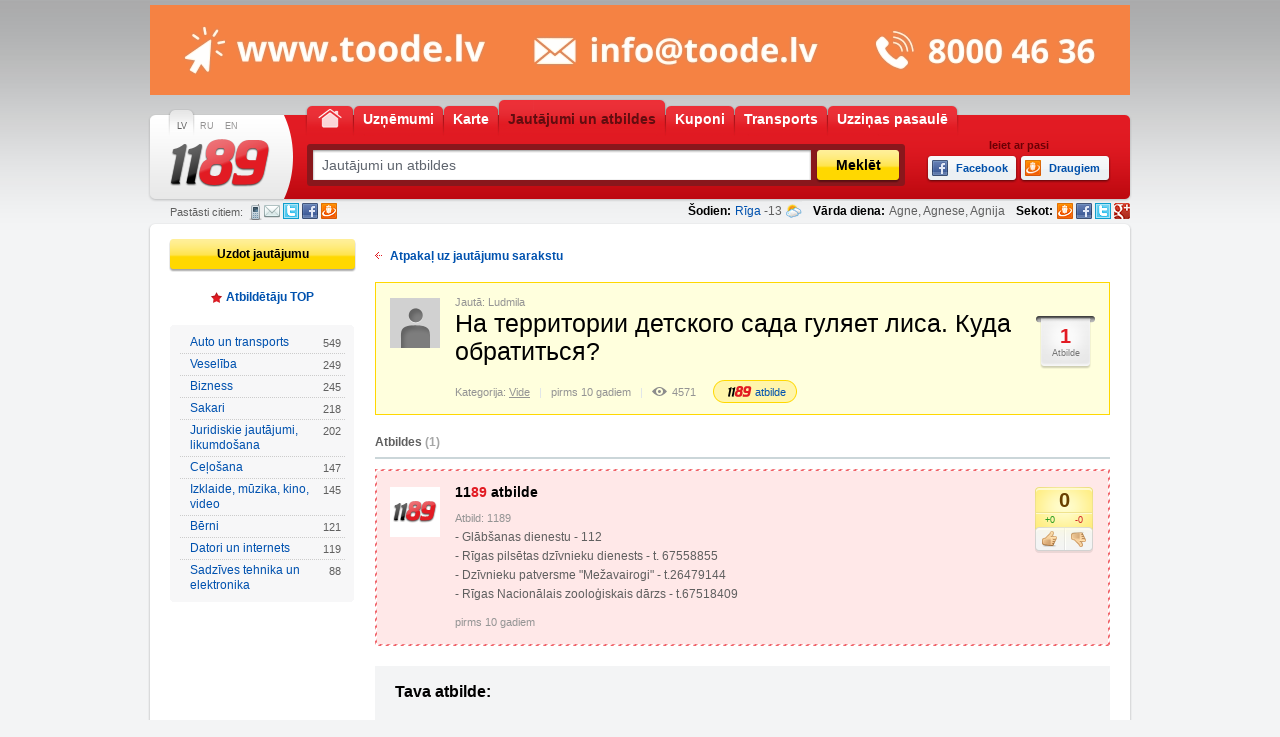

--- FILE ---
content_type: text/html; charset=UTF-8
request_url: https://www.1189.lv/lv/jautajumi-un-atbildes/jautajums:1882/
body_size: 12636
content:
<!DOCTYPE html PUBLIC "-//W3C//DTD XHTML 1.0 Transitional//EN" "http://www.w3.org/TR/xhtml1/DTD/xhtml1-transitional.dtd">
<html xmlns="http://www.w3.org/1999/xhtml" xml:lang="lv" lang="lv" xmlns:fb="http://www.facebook.com/2008/fbml">
	<head>
		<!-- Google tag (gtag.js) -->
		<script async src="https://www.googletagmanager.com/gtag/js?id=G-F92M6NYFC0"></script>
		<script>
		  window.dataLayer = window.dataLayer || [];
		  function gtag(){dataLayer.push(arguments);}
		  gtag('js', new Date());
		  
		  gtag('config', 'G-F92M6NYFC0');
		</script>
		<title>На территории детского сада гуляет лиса. Куда обратиться? – atbildes uz jautājumu, 1189.lv</title>
		<meta name="description" content="На территории детского сада гуляет лиса. Куда обратиться? – profesionālas atbildes uz taviem jautājumiem, 1189.lv"/>
		<meta http-equiv="content-type" content="text/html;charset=utf-8" />
		<meta content="Telemedia www.telemedia.lv" name="author" />
		<meta http-equiv="content-language" content="lv" />
		<meta name="Title" content="На территории детского сада гуляет лиса. Куда обратиться? – atbildes uz jautājumu, 1189.lv" />
				
		                                        		
		<meta name="google-site-verification" content="8FAiET-tpKnr5b66QBVC613MZHM4wnWeG3Wy5u2H_7k" />
                <link rel="stylesheet" type="text/css" href="/css/css.css?v=7" />
                <link rel="stylesheet" type="text/css" href="/css/jquery-ui-1.10.3.custom.min.css?v=7" />
				<link rel="stylesheet" type="text/css" href="/js/fancybox/jquery.fancybox.css" />
                <link rel="stylesheet" type="text/css" href="/js/fancybox/helpers/jquery.fancybox-buttons.css?v=2.0.3" media="screen" />
		<!--[if IE 7]><link rel="stylesheet" type="text/css" href="/css/ie7.css?v=7" /><![endif]-->
		<!--[if IE 8]><link rel="stylesheet" type="text/css" href="/css/ie8.css?v=7" /><![endif]-->
		<!--[if lte IE 6]><link rel="stylesheet" type="text/css" href="/css/ie6.css?v=7" /><![endif]-->
		<!--[if IE 6]>
			<script src="/js/DD_belatedPNG_0.0.7a-min.js"></script>
			<script>DD_belatedPNG.fix('img, #logo, #menu a, #menu a span, .autocomplete, #search form a, #search form div.input, #search .search, #search .categories, #search .clist, #search .bottom, .pform-top, .pform-bottom, .pform-content, .footer .blogs, .footer .bottom, .footer .content');</script>
		<![endif]-->
		<link type="image/ico" rel="shortcut icon" href="/images/design/favicon.ico" />
		<link type="image/x-icon" rel="icon" href="/images/design/favicon.ico" />
		<script type="text/javascript" src="https://ajax.googleapis.com/ajax/libs/jquery/1.8/jquery.min.js"></script>
        

	</head>
	<body>
				<div id="wrapper" class="index">
			<div id="header">
				<div id="banner">
																		
        <a rel="nofollow" href="/lv/banner/?action=redirect&amp;id=638" target="_blank" >
        <img src="https://www.1189.lv/files/banners/1751186518_lv_toodenew2025lv.gif" alt="TOODE_new_2025_LV" />
    </a>
    
															</div>
				<div class="header">
					<ul id="languages">
						
				    <li class="sel"><a href="https://www.1189.lv/lv/jautajumi-un-atbildes/jautajums:1882/" title="LV">LV</a></li>
				    <li><a href="https://www.1189.lv/ru/voprosy-i-otvety/vopros:1882/" onclick="changeLanguage('ru', 'https://www.1189.lv/ru/voprosy-i-otvety/vopros:1882/');" title="RU">RU</a></li>
				    <li><a href="https://www.1189.lv/en/questions-and-answers/question:1882/" onclick="changeLanguage('en', 'https://www.1189.lv/en/questions-and-answers/question:1882/');" title="EN">EN</a></li>
					</ul>
					<ul id="menu">
						
						<li class=""><a href="http://www.1189.lv/lv/" title="Uz sākumu, 1189.lv"><span><span>Uz sākumu</span></span></a></li>
													<li><a href="http://www.1189.lv/lv/uznemumi/" title="Uzņēmumi, 1189.lv"><span>Uzņēmumi</span></a></li>
													<li><a href="http://www.1189.lv/lv/karte/" title="Karte, 1189.lv"><span>Karte</span></a></li>
													<li class="sel"><a href="http://www.1189.lv/lv/jautajumi-un-atbildes/" title="Jautājumi un atbildes, 1189.lv"><span>Jautājumi un atbildes</span></a></li>
													<li><a href="http://www.1189.lv/lv/kuponi/" title="Kuponi, 1189.lv"><span>Kuponi</span></a></li>
													<li><a href="http://www.1189.lv/lv/transports/" title="Transports, 1189.lv"><span>Transports</span></a></li>
													<li><a href="http://www.1189.lv/lv/uzzinas-pasaule/" title="Uzziņas pasaulē, 1189.lv"><span>Uzziņas pasaulē</span></a></li>
											</ul>
					<div class="clear"><!-- ~ --></div>
					<h1><a id="logo" title="Uzņēmumu un iestāžu katalogs, 1189.lv" href="http://www.1189.lv/lv/"><img alt="Uzņēmumu un iestāžu katalogs, 1189.lv" src="/images/design/1189-logo.png" /></a></h1>
					<form action="/lv/jautajumi-un-atbildes/" id="searchForm" name="searchForm" method="post">
						<label></label>
						<div><input type="text" title="" name="what" id="what" value="Jautājumi un atbildes"  /></div>
						<a rel="nofollow" class="btn" title="Meklēt" href="javascript:;" onclick="doCatalogSearch();"><span>Meklēt</span></a>
					</form>
                                                                        <div class="socials">
                                                <div>Ieiet ar pasi</div>
                                                                                            <a rel="nofollow" class="facebook" onclick="if(handle=window.open('https://www.facebook.com/dialog/oauth?client_id=135594219901526&redirect_uri=http%3A%2F%2Fwww.1189.lv%2Flv%2Fjautajumi-un-atbildes%2Fjautajums%3A1882%2F%3Fx%26fb_popup%3D1&state=46b3ef20419945bf31c0767cc958d9c9&cancel_url=http%3A%2F%2Fwww.1189.lv%2Flv%2Fjautajumi-un-atbildes%2Fjautajums%3A1882%2F%3Fx%26fb_popup%3D1&display=popup&next=http%3A%2F%2Fwww.1189.lv%2Flv%2Fjautajumi-un-atbildes%2Fjautajums%3A1882%2F%3Fx%26fb_popup%3D1&fbconnect=0&popup=1','Fb_135594219901526' ,'width=550, height=300, left='+(screen.width?(screen.width-400)/2:0)+', top='+(screen.height?(screen.height-400)/2:0)+',scrollbars=no')){handle.focus();return false;}" href="javascript:;" title="Facebook"><span>Facebook</span></a>
                                                <a rel="nofollow" class="draugiem" onclick="if(handle=window.open('http://api.draugiem.lv/authorize/?app=15008519&amp;hash=88864193381f8a3fcbb28d8c8e3d7d92&amp;redirect=http://www.1189.lv/lv/jautajumi-un-atbildes/jautajums:1882/&amp;popup=1','Dr_15008519' ,'width=400, height=500, left='+(screen.width?(screen.width-400)/2:0)+', top='+(screen.height?(screen.height-600)/2:0)+', scrollbars=no')){handle.focus();return false;}" href="http://api.draugiem.lv/authorize/?app=15008519&amp;hash=88864193381f8a3fcbb28d8c8e3d7d92&amp;redirect=http://www.1189.lv/lv/jautajumi-un-atbildes/jautajums:1882/" title="Draugiem"><span>Draugiem</span></a>
                                                                                            <div id="fb-root" style="display: none"></div>
                                        </div>
                                				</div>
				<div class="today clearfix">
					<div>

						<script type="text/javascript">
$(document).ready(function(){
	$('a[id^="laikazinas"]').click(function(e){
		e.preventDefault();
		$.post('/ajax/laikazinas.php',{lang:'lv'},function(data){
			$(body).append(data);
			$('.wf-popup').show();
		},'html');
	});
});
</script>

		<div>

			<strong>
				Šodien:
			</strong>

				<span>
				<a rel="nofollow" href="javascript:void(0);" title="Latvijas laika apstākļu prognoze, 1189.lv" id="laikazinas">Rīga</a>
									-13
								</span>
				<a rel="nofollow" class="ico" href="javascript:void(0);" title="Latvijas laika apstākļu prognoze, 1189.lv" id="laikazinas1"><span class="C"></span></a>
		</div>

		<div>
			<strong>Vārda diena:</strong>
			<span> Agne, Agnese, Agnija</span>
		</div>
						
						<div class="social">
							<strong>Sekot:</strong>
							<a class="draugiem" title="Sekot, Draugiem.lv" href="http://www.draugiem.lv/1189.lv" target="_blank"></a>
							<a class="facebook" title="Sekot, Facebook" href="http://facebook.com/1189.lv" target="_blank"></a>
							<a class="twitter" title="Sekot, Twitter" href="http://www.twitter.com/1189_lv" target="_blank"></a>
              <a class="googleplus" title="Sekot, Google +" href="https://plus.google.com/106128558879043671287/" target="_blank"></a>
						</div>
					</div>

                                                                                                        					<div class="social">
							<span>Pastāsti citiem:</span>
							<a rel="nofollow" class="sms" title="SMS" href="javascript:;" onclick="prepareSMS(this, event,'question share', 0);">SMS</a>
							<a rel="nofollow" class="mail" title="E-pasts" href="mailto:?subject=Noderīgas atbildes uz Tavu jautājumu &amp;body=Atbildes На территории детского сада гуляет лиса. Куда обратиться? - https://www.1189.lv:443/lv/jautajumi-un-atbildes/jautajums:1882/">E-pasts</a>
							<a rel="nofollow" class="twitter" title="Twitter" href="http://twitter.com/share?url=https%3A%2F%2Fwww.1189.lv%3A443%2Flv%2Fjautajumi-un-atbildes%2Fjautajums%3A1882%2F&amp;text=Apskati+atbildes+uz+jaut%C4%81jumu+%D0%9D%D0%B0+%D1%82%D0%B5%D1%80%D1%80%D0%B8%D1%82%D0%BE%D1%80%D0%B8%D0%B8+%D0%B4%D0%B5%D1%82%D1%81%D0%BA%D0%BE%D0%B3%D0%BE+%D1%81%D0%B0%D0%B4%D0%B0+%D0%B3%D1%83%D0%BB%D1%8F%D0%B5%D1%82+%D0%BB%D0%B8%D1%81%D0%B0.+%D0%9A%D1%83%D0%B4%D0%B0+%D0%BE%D0%B1%D1%80%D0%B0%D1%82%D0%B8%D1%82%D1%8C%D1%81%D1%8F%3F" onclick="window.open('http://twitter.com/share?url=https%3A%2F%2Fwww.1189.lv%3A443%2Flv%2Fjautajumi-un-atbildes%2Fjautajums%3A1882%2F&amp;text=Apskati+atbildes+uz+jaut%C4%81jumu+%D0%9D%D0%B0+%D1%82%D0%B5%D1%80%D1%80%D0%B8%D1%82%D0%BE%D1%80%D0%B8%D0%B8+%D0%B4%D0%B5%D1%82%D1%81%D0%BA%D0%BE%D0%B3%D0%BE+%D1%81%D0%B0%D0%B4%D0%B0+%D0%B3%D1%83%D0%BB%D1%8F%D0%B5%D1%82+%D0%BB%D0%B8%D1%81%D0%B0.+%D0%9A%D1%83%D0%B4%D0%B0+%D0%BE%D0%B1%D1%80%D0%B0%D1%82%D0%B8%D1%82%D1%8C%D1%81%D1%8F%3F', 'mywindow','menubar=0,resizable=1,left=400,top=80,width=550,height=450'); return false;">Twitter</a>
							<a rel="nofollow" class="facebook" title="Facebook" href="http://www.facebook.com/share.php?u=https%3A%2F%2Fwww.1189.lv%3A443%2Flv%2Fjautajumi-un-atbildes%2Fjautajums%3A1882%2F" onclick="window.open('http://www.facebook.com/share.php?u=https%3A%2F%2Fwww.1189.lv%3A443%2Flv%2Fjautajumi-un-atbildes%2Fjautajums%3A1882%2F', 'mywindow','menubar=0,resizable=1,left=400,top=80,width=550,height=450'); return false;">Facebook</a>
							<a rel="nofollow" class="draugiem" title="Draugiem.lv" href="http://www.draugiem.lv/say/ext/add.php?title=Apskati+atbildes+uz+jaut%C4%81jumu+%D0%9D%D0%B0+%D1%82%D0%B5%D1%80%D1%80%D0%B8%D1%82%D0%BE%D1%80%D0%B8%D0%B8+%D0%B4%D0%B5%D1%82%D1%81%D0%BA%D0%BE%D0%B3%D0%BE+%D1%81%D0%B0%D0%B4%D0%B0+%D0%B3%D1%83%D0%BB%D1%8F%D0%B5%D1%82+%D0%BB%D0%B8%D1%81%D0%B0.+%D0%9A%D1%83%D0%B4%D0%B0+%D0%BE%D0%B1%D1%80%D0%B0%D1%82%D0%B8%D1%82%D1%8C%D1%81%D1%8F%3F&amp;link=https%3A%2F%2Fwww.1189.lv%3A443%2Flv%2Fjautajumi-un-atbildes%2Fjautajums%3A1882%2F&amp;titlePrefix=1189.lv" onclick="window.open('http://www.draugiem.lv/say/ext/add.php?title=Apskati+atbildes+uz+jaut%C4%81jumu+%D0%9D%D0%B0+%D1%82%D0%B5%D1%80%D1%80%D0%B8%D1%82%D0%BE%D1%80%D0%B8%D0%B8+%D0%B4%D0%B5%D1%82%D1%81%D0%BA%D0%BE%D0%B3%D0%BE+%D1%81%D0%B0%D0%B4%D0%B0+%D0%B3%D1%83%D0%BB%D1%8F%D0%B5%D1%82+%D0%BB%D0%B8%D1%81%D0%B0.+%D0%9A%D1%83%D0%B4%D0%B0+%D0%BE%D0%B1%D1%80%D0%B0%D1%82%D0%B8%D1%82%D1%8C%D1%81%D1%8F%3F&amp;link=https%3A%2F%2Fwww.1189.lv%3A443%2Flv%2Fjautajumi-un-atbildes%2Fjautajums%3A1882%2F&amp;titlePrefix=1189.lv', 'mywindow','menubar=0,resizable=1,left=400,top=80,width=550,height=450'); return false;">Draugiem.lv</a>
					</div>
                                                                    				</div>
			</div>
			
<script type="text/javascript">
    /*<![CDATA[*/
    var defaultWhat="Jautājumi un atbildes";
    var defaultWhere="Pilsēta, iela vai novads";
    var mapPage=0;
    /*]]>*/
</script>
<script type="text/javascript">
    /*<![CDATA[*/
    var globalDefaultWhat="Jautājumi un atbildes";
    var globalDefaultWhere="Pilsēta, iela vai novads";
    var defaultSearchLink="/lv/jautajumi-un-atbildes/";
    var globalDefaultSearchLink="/lv/jautajumi-un-atbildes/";
    var currentWhat="";
    /*]]>*/
</script>
		<div id="body">
    <div class="body clearfix">
        <div class="body-top"><!-- ~ --></div>
        <div class="body-content">
            <div class="open_doc">
                <div class="left_list">
                    <a class="btn" title="Uzdot jautājumu" href="/lv/jautajumi-un-atbildes/uzdot-jautajumu/"><span>Uzdot jautājumu</span></a>
                    <div class="answering-top"><a title="Atbildētāju TOP" href="/lv/jautajumi-un-atbildes/top50/">Atbildētāju TOP</a></div>
                    <div class="left_nav with_count">
                        <div class="nav_top"></div>
                        <div class="nav_inside">
                            <ul>
                                                                    <li>
                                        <span class="tr"></span>
                                        <span class="arrow">
                                            <a href="/lv/jautajumi-un-atbildes/kategorija:auto-un-transports/" title="Auto un transports - Jautājumi un Atbildes">
                                                Auto un transports
                                                <span>549</span>
                                            </a>
                                        </span>
                                        <span class="br"></span>
                                    </li>
                                                                    <li>
                                        <span class="tr"></span>
                                        <span class="arrow">
                                            <a href="/lv/jautajumi-un-atbildes/kategorija:veseliba/" title="Veselība - Jautājumi un Atbildes">
                                                Veselība
                                                <span>249</span>
                                            </a>
                                        </span>
                                        <span class="br"></span>
                                    </li>
                                                                    <li>
                                        <span class="tr"></span>
                                        <span class="arrow">
                                            <a href="/lv/jautajumi-un-atbildes/kategorija:bizness/" title="Bizness - Jautājumi un Atbildes">
                                                Bizness
                                                <span>245</span>
                                            </a>
                                        </span>
                                        <span class="br"></span>
                                    </li>
                                                                    <li>
                                        <span class="tr"></span>
                                        <span class="arrow">
                                            <a href="/lv/jautajumi-un-atbildes/kategorija:sakari/" title="Sakari - Jautājumi un Atbildes">
                                                Sakari
                                                <span>218</span>
                                            </a>
                                        </span>
                                        <span class="br"></span>
                                    </li>
                                                                    <li>
                                        <span class="tr"></span>
                                        <span class="arrow">
                                            <a href="/lv/jautajumi-un-atbildes/kategorija:juridiskie-jautajumi-likumdosana/" title="Juridiskie jautājumi, likumdošana - Jautājumi un Atbildes">
                                                Juridiskie jautājumi, likumdošana
                                                <span>202</span>
                                            </a>
                                        </span>
                                        <span class="br"></span>
                                    </li>
                                                                    <li>
                                        <span class="tr"></span>
                                        <span class="arrow">
                                            <a href="/lv/jautajumi-un-atbildes/kategorija:celosana/" title="Ceļošana - Jautājumi un Atbildes">
                                                Ceļošana
                                                <span>147</span>
                                            </a>
                                        </span>
                                        <span class="br"></span>
                                    </li>
                                                                    <li>
                                        <span class="tr"></span>
                                        <span class="arrow">
                                            <a href="/lv/jautajumi-un-atbildes/kategorija:izklaide-muzika-kino-video/" title="Izklaide, mūzika, kino, video - Jautājumi un Atbildes">
                                                Izklaide, mūzika, kino, video
                                                <span>145</span>
                                            </a>
                                        </span>
                                        <span class="br"></span>
                                    </li>
                                                                    <li>
                                        <span class="tr"></span>
                                        <span class="arrow">
                                            <a href="/lv/jautajumi-un-atbildes/kategorija:berni/" title="Bērni - Jautājumi un Atbildes">
                                                Bērni
                                                <span>121</span>
                                            </a>
                                        </span>
                                        <span class="br"></span>
                                    </li>
                                                                    <li>
                                        <span class="tr"></span>
                                        <span class="arrow">
                                            <a href="/lv/jautajumi-un-atbildes/kategorija:datori-un-internets/" title="Datori un internets - Jautājumi un Atbildes">
                                                Datori un internets
                                                <span>119</span>
                                            </a>
                                        </span>
                                        <span class="br"></span>
                                    </li>
                                                                    <li>
                                        <span class="tr"></span>
                                        <span class="arrow">
                                            <a href="/lv/jautajumi-un-atbildes/kategorija:sadzives-tehnika-un-elektronika/" title="Sadzīves tehnika un elektronika - Jautājumi un Atbildes">
                                                Sadzīves tehnika un elektronika
                                                <span>88</span>
                                            </a>
                                        </span>
                                        <span class="br"></span>
                                    </li>
                                                            </ul>
                        </div>
                        <div class="nav_bottom"></div>
                    </div>
                </div>
                <div class="right-block">
                    <div class="open-question">
                        <a class="back" title="Atpakaļ uz jautājumu sarakstu" href="javascript:;" onclick="javascript:window.history.back()">Atpakaļ uz jautājumu sarakstu</a>
                        <div>
                            <div class="question clearfix hover">
                                <div class="count">
                                    <span class="n1">1</span>
                                    <span class="n2">Atbilde</span>
                                </div>
                                                                     <img alt="Ludmila" title="Ludmila" src="/images/default_profil.png" />
                                                                <div class="content">
                                    <div class="author">
                                        Jautā:
					 					    Ludmila
					                                    </div>
                                    <h1>На территории детского сада гуляет лиса. Куда обратиться?</h1>
                                    <p></p>
                                    <div class="tools">
                                                                                    <div>Kategorija: <a title="Vide" href="/lv/jautajumi-un-atbildes/kategorija:vide/">Vide</a></div>
                                            <span><!-- ~ --></span>
                                                                                <div>pirms 10 gadiem</div>
                                        <span><!-- ~ --></span>
                                        <div class="view">4571</div>
                                    </div>
                                                                                                                <a class="our-answer" title="atbilde" href="/lv/jautajumi-un-atbildes/jautajums:1882/#a2274"><span>atbilde</span></a>
                                                                    </div>
                            </div>
                        </div>
                                                                        <h2 class="another">Atbildes <span>(1)</span></h2>
                        <div>
                                                                                                <div class="answer firm our" id="answer_2274">
                                        <a name="a2274"></a>
                                        <div class="clearfix">
                                            <div class="voiting">
                                                <div class="votes">0</div>
                                                <div class="count like">+0</div>
                                                <div class="count dislike">-0</div>
                                                                                                    <div class="btn">
                                                        <a class="like" title="Patīk" href="javascript:;" onclick="javascript:answers.upvote(2274);">Patīk</a>
                                                        <a class="dislike" title="Nepatīk" href="javascript:;" onclick="javascript:answers.downvote(2274);">Nepatīk</a>
                                                    </div>
                                                                                            </div>
                                                                                            <a title="1189" href="http://www.1189.lv"><img alt="1189" src="/images/design/default-answer.png" /></a>
                                                
                                            <div class="content">
                                                                                                    <h3>11<span>89</span> atbilde</h3>
                                                                                                <div class="author">
                                                    Atbild:
                                                                                                            1189
                                                    
                                                                                                    </div>
                                                <div class="txt">- Glābšanas dienestu - 112<br />
- Rīgas pilsētas dzīvnieku dienests -  t. 67558855<br />
- Dzīvnieku patversme &quot;Mežavairogi&quot; -  t.26479144<br />
- Rīgas Nacionālais zooloģiskais dārzs -  t.67518409</div>
                                                <div class="tools">pirms 10 gadiem</div>
                                            </div>
                                        </div>
                                    </div>
                                                                                    </div>
                        

                        
                        <form action="#" id="answer_form">
                            <input type="hidden" value="aKRhK=L$(R}}ksOr[5BxPVeSoGMj-Gm{5}8" name="CSRF_TOKEN" id="CSRF_TOKEN"/>    
                            <input type="hidden" name="question" id="question" value="1882" />

                            <h2><label>Tava atbilde:</label></h2>
                                                                                                                                        <div class="field validator">
                                            <label>Vārds, uzvārds: <span>*</span></label>
                                            <div class="input"><div><input type="text" name="name" id="name" value="" title="Vārds, uzvārds" /></div></div>
                                            <div class="ico"><!-- ~ --></div>
                                            <div class="clear"><!-- ~ --></div>
                                            <div class="msg">Lūdzu ievadiet savu vārdu un uzvārdu!</div>
                                        </div>
                                                                                                                <div class="field validator">
                                            <label>E-pasts: <span>*</span></label>
                                            <div class="input"><div><input type="text" name="email" id="email" value="" title="E-pasts" /></div></div>
                                            <div class="ico"><!-- ~ --></div>
                                            <div class="clear"><!-- ~ --></div>
                                            <div class="msg">Lūdzu ievadiet e-pasta adresi!</div>
                                        </div>
                                                                                                                                    <div class="field validator importan-information">
                                            <label>paplašināta atbilde: <span>*</span></label>
                                            <div class="input"><div><input type="text" name="answer_details" id="answer_details" value="" title="paplašināta atbilde" class="strict-required" /></div></div>
                                            <div class="ico"><!-- ~ --></div>
                                            <div class="clear"><!-- ~ --></div>
                                            <div class="msg">Lūdzu aizpildiet lauku!</div>
                                        </div>
                                                                <div class="field validator importan-information">
                                            <label>Kontakti: <span>*</span></label>
                                            <div class="input"><div><input type="text" name="contact_email" id="contact_email" value="" title="Kontakti" class="strict-required" /></div></div>
                                            <div class="ico"><!-- ~ --></div>
                                            <div class="clear"><!-- ~ --></div>
                                            <div class="msg">Lūdzu aizpildiet lauku!</div>
                                        </div>
                                                                <div class="field validator importan-information">
                                            <label>Uzvārds: <span>*</span></label>
                                            <div class="input"><div><input type="text" name="surname" id="surname" value="" title="Uzvārds" class="strict-required" /></div></div>
                                            <div class="ico"><!-- ~ --></div>
                                            <div class="clear"><!-- ~ --></div>
                                            <div class="msg">Lūdzu aizpildiet lauku!</div>
                                        </div>
                                                                <div class="clear"><!-- ~ --></div>
                                <div class="clearfix validator">
                                    <label class="none">Atbilde: <span>*</span></label>
                                    <div class="textarea"><textarea name="answer" id="answer" rows="10" cols="45" title="Atbilde:">Atbilde:</textarea></div>
                                    <div class="ico"><!-- ~ --></div>
                                    <div class="clear"><!-- ~ --></div>
                                    <div class="msg">Lūdzu ievadiet atbildi!</div>
                                </div>
                                <div class="bttn">
                                    <div class="code validator">
                                        <label>Drošības kods: <span>*</span></label>
                                        <div class="input"><div><input type="text" title="Kods" id="a6y9O" name="a6y9O" maxlength="5" /></div></div>
                                        <img id="a6y9O_im" src="/kcapcha.php?e=answer&amp;1768994806" alt="Kods" />
                                        <div class="ico"><!-- ~ --></div>
                                        <div class="clear"><!-- ~ --></div>
                                        <div class="msg">Lūdzu ievadiet kodu!</div>
                                    </div>
                                    <a class="btn" title="Atbildēt" href="#"><span>Atbildēt</span></a>
                                </div>
                                <div class="clear"><!-- ~ --></div>
                                <div class="info">* - obligāti aizpildāmie lauki</div>
                            
                        </form>
                    </div>
                </div>
                <div class="clear"><!-- ~ --></div>
            </div>
        </div>
        <div class="body-bottom"><!-- ~ --></div>
    </div>
</div>
<script type="text/javascript">
/*<![CDATA[*/
    function revalidateCaptcha() {
        $('#a6y9O_im').attr("src", "/kcapcha.php?e=answer&r=" + Math.random());
        $('#a6y9O').val('');
    }
    
    var FormError = 0;

    $(document).ready(function() {
	
	$('#name').blur(function(){
	    if ($('#name').length && ($('#name').val().length < 1)) {
                $('#name').parents('.validator').removeClass('ok').addClass('error');
                FormError++;
            } else {
                $('#name').parents('.validator').removeClass('error').addClass('ok');
            }
	});
	$('#email').blur(function(){
	    if ($('#email').val() == '') {
                $('#email').parents('.validator').removeClass('ok').addClass('error');
		$('#email').parent().parent().next().next().next().html('Lūdzu ievadiet e-pasta adresi!');
                FormError++;
	    } else if (!(/^[_a-z0-9-]+(\.[_a-z0-9-]+)*@[a-z0-9-]+(\.[a-z0-9-]+)*(\.[a-z]{2,3})$/i.test($('#email').val()))) {
                $('#email').parents('.validator').removeClass('ok').addClass('error');
                $('#email').parent().parent().next().next().next().html('Nepareizs e-pasta adreses formāts!');
                FormError++;
            } else {
                $('#email').parents('.validator').removeClass('error').addClass('ok');
            }
	});
	$('#answer').blur(function(){
	    if ($('#answer').val() == '' || $('#answer').val() == $('#answer').attr('title')) {
                $('#answer').parent().parent().removeClass('ok').addClass('error');
		$('#answer').parent().next().next().next().html('Lūdzu ievadiet atbildi!');
                FormError++;
	    }
	    else if ($('#answer').val().length < 15) {
                $('#answer').parent().parent().removeClass('ok').addClass('error');
		$('#answer').parent().next().next().next().html('Lūdzu ievadiet vismaz 15 simbolus!');
                FormError++;
            } else {
                $('#answer').parent().parent().removeClass('error').addClass('ok');
		$('#answer').parent().next().next().next().html('');
            }
	});

        $('#answer_form .btn').click(function() {
            var errors = 0;
            
            var botDetect = 0;
            $('.strict-required').each(function(){
                if($(this).val().length){
                    botDetect++;
                }
            });
            if(botDetect){
                $('#name').parents('.validator').removeClass('ok').addClass('error');
                $('#answer_form #answer').parents().find('.validator').removeClass('ok').addClass('error');
		$('#answer_form #answer').parent().next().next().next().html('Lūdzu ievadiet atbildi!');
                                    $('#name').parents('.validator').removeClass('ok').addClass('error');
                                                    $('#email').parents('.validator').removeClass('ok').addClass('error');
                                $('#comp_id').parents('.validator').removeClass('ok').addClass('error'); 
                $('#a6y9O').parents('.validator').removeClass('ok').addClass('error');
                return false;
            }

	    if ($('#answer_form #answer').val() == '' || $('#answer').val() == $('#answer').attr('title')) {
                $('#answer_form #answer').parents().find('.validator').removeClass('ok').addClass('error');
		$('#answer_form #answer').parent().next().next().next().html('Lūdzu ievadiet atbildi!');
                errors++;
	    }
	    else if ($('#answer_form #answer').val().length < 15) {
                $('#answer_form #answer').parents().find('.validator').removeClass('ok').addClass('error');
		$('#answer_form #answer').parent().next().next().next().html('Lūdzu ievadiet vismaz 15 simbolus!');
                errors++;
            } else {
                $('#answer_form #answer').parents().find('.validator').removeClass('error').addClass('ok');
		$('#answer_form #answer').parent().next().next().next().html('');
            }
            if ($('#name').length && ($('#name').val().length < 1)) {
                $('#name').parents('.validator').removeClass('ok').addClass('error');
                errors++;
            } else {
                $('#name').parents('.validator').removeClass('error').addClass('ok');
            }
            if ($('#email').length && ($('#email').val().length < 1 || !(/^[_a-z0-9-]+(\.[_a-z0-9-]+)*@[a-z0-9-]+(\.[a-z0-9-]+)*(\.[a-z]{2,3})$/i.test($('#email').val())))) {
                $('#email').parents('.validator').removeClass('ok').addClass('error');
                errors++;
            } else {
                $('#email').parents('.validator').removeClass('error').addClass('ok');
            }
            if ($('#comp_id').length && $('#comp_id').val().length < 1) {
                $('#comp_id').parents('.validator').removeClass('ok').addClass('error');
                errors++;
            } else {
                $('#comp_id').parents('.validator').removeClass('error').addClass('ok');
            }

            if ($('#a6y9O').length && $('#a6y9O').val().length < 1) {
                $('#a6y9O').parents('.validator').removeClass('ok').addClass('error');
                errors++;
            } else {
                $('#a6y9O').parents('.validator').removeClass('error').addClass('ok');
            }

            if (errors) {
                return false;
            }

            var params = 'save_answer=1';
            $('#answer_form :input').each(function(){
                params += '&' + $(this).attr('id')+ '=' + $(this).val();
            });

            ajaxRequest(document.location, params, function(data){
                if (data) {
                    if (data.status && data.status == 'ok') {
                        window.location.replace(data.redirect);

                        setTimeout("window.location.reload(true);", 50);
                    } else {
                        if (data.errors) {
                            $(data.errors).each(function(index, data){
                                $('#'+data).parents('.validator').addClass('error');
                            });
                            revalidateCaptcha();
                        }
                    }
                }
            });
            return false;
        });

        $('#company_select a').bind('click.selectValue', function() {
            if ($(this).attr('id')) {
                $('#comp_id').val($(this).attr('id').substr($(this).attr('id').indexOf('-')+1));
            }
        });
    });
    /*]]>*/
</script>
		<div id="footer">
    <div class="footer">
        <div class="top"><!-- ~ --></div>
        <div class="content clearfix">
            <div class="copyright">(c) SIA TeleMedia 1992-2023. Šīs datu bāzes, tās daļas vai datu bāzē iekļautās informācijas, vai informācijas daļas pavairošana un/vai izplatīšana jebkādā formā stingri aizliegta.</div>
                <div class="list list-3">
            <div>Sadarbības partneri</div>
            <ul>
                                    <li class="add"><a href="http://www.1189.lv/lv/uznemums/vsia-rigas-cirks//" title="Rīgas cirks">Rīgas cirks</a></li>
                                    <li><a href="http://www.1189.lv/lv/uznemums:13458-balvu-novada-dome/" title="Balvu novada dome">Balvu novada dome</a></li>
                                    <li><a href="http://www.1189.lv/lv/uznemums:1227-izdevnieciba-auseklis/" title="Izdevniecība Auseklis">Izdevniecība Auseklis</a></li>
                                    <li><a href="http://www.1189.lv/lv/partneri/" title="Visi partneri">Visi partneri</a></li>
                                <li class="clear"><!-- ~ --></li>
            </ul>
        </div>
        <div class="list list-2">
            <div>Uzņēmumiem</div>
            <ul>
                                    <li class="add"><a href="http://www.1189.lv/lv/bizness/" title="Biznesa klientu autorizācija un reģistrācija, 1189.lv">Biznesa klientu autorizācija un reģistrācija</a></li>
                                <li class="clear"><!-- ~ --></li>
            </ul>
        </div>
        <div class="list list-1">
            <div>Par portālu</div>
            <ul>
                                    <li class="add"><a href="http://www.1189.lv/lv/privatuma-politika/" title="Privātuma politika, 1189.lv">Privātuma politika</a></li>
                                    <li><a href="http://www.1189.lv/lv/kontakti/" title="Mūsu kontakti, 1189.lv">Mūsu kontakti</a></li>
                                    <li><a href="http://www.1189.lv/lv/pieteikt-uznemumu/" title="Pieteikt uzņēmumu, 1189.lv">Pieteikt uzņēmumu</a></li>
                                    <li><a href="http://www.1189.lv/lv/lietosanas-noteikumi/" title="Lietošanas noteikumi, 1189.lv">Lietošanas noteikumi</a></li>
                                <li class="clear"><!-- ~ --></li>
            </ul>
        </div>
    </div>
    <div class="bottom"><!-- ~ --></div>
</div>
<div class="txt">1189.lv – Biznesa uzziņu portāls, piedāvā plašu informāciju par vairāk nekā 90 000 Latvijas uzņēmumiem. 1189.lv sadaļā kuponi ir pieejami atlaižu kuponi dažādām precēm un pakalpojumiem! Tā ir lieliska iespēja ietaupīt un izmantot kuponus individuāli, bez termiņa ierobežojumiem un kolektīvās ažiotāžās! Sadaļa „Jautājumi un atbildes” dod iespēju katram 1189.lv lietotājam uzdot jautājumus online režīmā un saņemt padomus un atbildes no portāla lietotājiem un zvanu centra 1189 ekspertiem! Sadaļa „Karte’ – ērtai un parocīgai dažādu objektu, t.sk. sabiedriskā transporta pieturvietu meklēšanai uz kartes! 1189.lv ir tavs ikdienas sabiedrotais uzziņu informācijas jomā!</div>
</div>
</div>

	<div class="cookiesplash col-sm-4 col-md-3">
		<div class="splashshadow">
			<center>
				<p>Mēs informējam Jūs, ka šī tīmekļa vietne izmanto savus, 
				tehniski nepieciešamus un trešo pušu sīkdatnes failus, lai 
				nodrošinātu tīmekļa vietnes lietotāju draudzīgumu un 
				garantētu augstu funkcionalitāti. Turpinot šīs vietnes 
				pārlūkošanu, Jūs piekrītat sīkdatņu failu izmantošanai. 
				Uzziniet vairāk par sīkdatņu failu izmantošanu, 
				apskatot 
				<a href="https://www.1189.lv/lv/privatuma-politika/" target="_blank">konfidencialitātes politiku</a>
				</p>
				<a class="btn-3" id="cookie_agree" style="margin-top: 10px;">
					<span>Es piekrītu</span>
				</a>
			</center>
		</div>
	</div>

		<div class="wf-popup">
			<div class="wf-cont">
				<div id="close-wf-popup" class="close" title="Aizvērt" onclick="closePopUp();">Aizvērt</div>
				<div class="wf-top"><!-- ~ --></div>
				<div class="wf-content">
					<h2>Laika prognoze 21. Janvāris (10:00)</h2>
					<div class="sorting">
						<ul>
							<li id="button_day"><a rel="nofollow" href="javascript: void(0);" onclick="weatherLoadDay();" title="Dienā"><span>Dienā</span></a></li>
							<li id="button_night"><a rel="nofollow" href="javascript: void(0);" onclick="weatherLoadNight();" title="Naktī"><span>Naktī</span></a></li>
						</ul>
					</div>
					<div class="lv-map">
					                                            <span class="city riga">
                                                <span id="riga1" class="weather-icon C"><!-- ~ --></span>
                                                <span id="riga2" class="weather-info">
                                                    <span class="cTitle">Rīga, </span>
                                                    <b class="cTemp">&nbsp;&nbsp;-13 </b>
                                                    <span class="cWind"></span>
                                                    <span class="cw">
                                                        <span class="wind"></span>
                                                    </span>
                                                </span>
                                            </span>
                                                                                    <span class="city daug">
                                                <span id="daug1" class="weather-icon G"><!-- ~ --></span>
                                                <span id="daug2" class="weather-info">
                                                    <span class="cTitle">Daugavpils, </span>
                                                    <b class="cTemp">&nbsp;&nbsp;-17 </b>
                                                    <span class="cWind"></span>
                                                    <span class="cw">
                                                        <span class="wind"></span>
                                                    </span>
                                                </span>
                                            </span>
                                                                                    <span class="city liep">
                                                <span id="liep1" class="weather-icon G"><!-- ~ --></span>
                                                <span id="liep2" class="weather-info">
                                                    <span class="cTitle">Liepāja, </span>
                                                    <b class="cTemp">&nbsp;&nbsp;-8 </b>
                                                    <span class="cWind"></span>
                                                    <span class="cw">
                                                        <span class="wind"></span>
                                                    </span>
                                                </span>
                                            </span>
                                                                                    <span class="city vent">
                                                <span id="vent1" class="weather-icon G"><!-- ~ --></span>
                                                <span id="vent2" class="weather-info">
                                                    <span class="cTitle">Ventspils, </span>
                                                    <b class="cTemp">&nbsp;&nbsp;-8 </b>
                                                    <span class="cWind"></span>
                                                    <span class="cw">
                                                        <span class="wind"></span>
                                                    </span>
                                                </span>
                                            </span>
                                                                                    <span class="city sald">
                                                <span id="sald1" class="weather-icon B"><!-- ~ --></span>
                                                <span id="sald2" class="weather-info">
                                                    <span class="cTitle">Saldus, </span>
                                                    <b class="cTemp">&nbsp;&nbsp;-13 </b>
                                                    <span class="cWind"></span>
                                                    <span class="cw">
                                                        <span class="wind"></span>
                                                    </span>
                                                </span>
                                            </span>
                                                                                    <span class="city valk">
                                                <span id="valk1" class="weather-icon G"><!-- ~ --></span>
                                                <span id="valk2" class="weather-info">
                                                    <span class="cTitle">Valka, </span>
                                                    <b class="cTemp">&nbsp;&nbsp;-10 </b>
                                                    <span class="cWind"></span>
                                                    <span class="cw">
                                                        <span class="wind"></span>
                                                    </span>
                                                </span>
                                            </span>
                                                                                    <span class="city valm">
                                                <span id="valm1" class="weather-icon G"><!-- ~ --></span>
                                                <span id="valm2" class="weather-info">
                                                    <span class="cTitle">Valmiera, </span>
                                                    <b class="cTemp">&nbsp;&nbsp;-12 </b>
                                                    <span class="cWind"></span>
                                                    <span class="cw">
                                                        <span class="wind"></span>
                                                    </span>
                                                </span>
                                            </span>
                                                                                    <span class="city gulb">
                                                <span id="gulb1" class="weather-icon G"><!-- ~ --></span>
                                                <span id="gulb2" class="weather-info">
                                                    <span class="cTitle">Gulbene, </span>
                                                    <b class="cTemp">&nbsp;&nbsp;-12 </b>
                                                    <span class="cWind"></span>
                                                    <span class="cw">
                                                        <span class="wind"></span>
                                                    </span>
                                                </span>
                                            </span>
                                                                                    <span class="city jelg">
                                                <span id="jelg1" class="weather-icon C"><!-- ~ --></span>
                                                <span id="jelg2" class="weather-info">
                                                    <span class="cTitle">Jelgava, </span>
                                                    <b class="cTemp">&nbsp;&nbsp;-15 </b>
                                                    <span class="cWind"></span>
                                                    <span class="cw">
                                                        <span class="wind"></span>
                                                    </span>
                                                </span>
                                            </span>
                                                                                    <span class="city reze">
                                                <span id="reze1" class="weather-icon G"><!-- ~ --></span>
                                                <span id="reze2" class="weather-info">
                                                    <span class="cTitle">Rēzekne, </span>
                                                    <b class="cTemp">&nbsp;&nbsp;-15 </b>
                                                    <span class="cWind"></span>
                                                    <span class="cw">
                                                        <span class="wind"></span>
                                                    </span>
                                                </span>
                                            </span>
                                                                                    <span class="city jeka">
                                                <span id="jeka1" class="weather-icon G"><!-- ~ --></span>
                                                <span id="jeka2" class="weather-info">
                                                    <span class="cTitle">Jēkabpils, </span>
                                                    <b class="cTemp">&nbsp;&nbsp;-16 </b>
                                                    <span class="cWind"></span>
                                                    <span class="cw">
                                                        <span class="wind"></span>
                                                    </span>
                                                </span>
                                            </span>
                                                                                </div>
					<div class="copyright"><a rel="nofollow" href="http://gismeteo.ru" title="© Piedāvā Gismeteo.ru" target="_blank">© Piedāvā Gismeteo.ru</a></div>
				</div>
				<div class="wf-bottom"><!-- ~ --></div>
			</div>
			<div class="overlay"><!-- ~ --></div>
		</div>

	
                <script type="text/javascript" language="javascript">

                    function closePopUp()
                    {
                        $('.wf-popup').hide();
                    }

                    var weatherData = [];
                    weatherData['Riga'] = {
                            title       :   'Rīga, ',
                            dimg        :   'C',
                            dtemp       :   '&nbsp;&nbsp;-13',
                            dwindIcon   :   'SW',
                            dwindText   :   '3 m/s',
                            nimg        :   'M',
                            ntemp       :   '&nbsp;&nbsp;-7',
                            nwindIcon   :   'SW',
                            nwindText   :   '4 m/s',
                            windUnits   :   'm/s',
                            winddTitle  :   'D:',
                            winddIcon   :   'SW',
                            winddText   :   '3',
                            windnTitle  :   'N:',
                            windnIcon   :   'SW',
                            windnText   :   '4'
                    };
                                    weatherData['Daugavpils'] = {
                            title       :   'Daugavpils, ',
                            dimg        :   'G',
                            dtemp       :   '&nbsp;&nbsp;-17',
                            dwindIcon   :   'W',
                            dwindText   :   '1 m/s',
                            nimg        :   'G',
                            ntemp       :   '&nbsp;&nbsp;-11',
                            nwindIcon   :   'W',
                            nwindText   :   '2 m/s',
                            windUnits   :   'm/s',
                            winddTitle  :   'D:',
                            winddIcon   :   'W',
                            winddText   :   '1',
                            windnTitle  :   'N:',
                            windnIcon   :   'W',
                            windnText   :   '2'
                    };
                                    weatherData['Liepaja'] = {
                            title       :   'Liepāja, ',
                            dimg        :   'G',
                            dtemp       :   '&nbsp;&nbsp;-8',
                            dwindIcon   :   'W',
                            dwindText   :   '2 m/s',
                            nimg        :   'L',
                            ntemp       :   '&nbsp;&nbsp;-10',
                            nwindIcon   :   'W',
                            nwindText   :   '4 m/s',
                            windUnits   :   'm/s',
                            winddTitle  :   'D:',
                            winddIcon   :   'W',
                            winddText   :   '2',
                            windnTitle  :   'N:',
                            windnIcon   :   'W',
                            windnText   :   '4'
                    };
                                    weatherData['Ventspils'] = {
                            title       :   'Ventspils, ',
                            dimg        :   'G',
                            dtemp       :   '&nbsp;&nbsp;-8',
                            dwindIcon   :   'W',
                            dwindText   :   '3 m/s',
                            nimg        :   'G',
                            ntemp       :   '&nbsp;&nbsp;-7',
                            nwindIcon   :   'W',
                            nwindText   :   '5 m/s',
                            windUnits   :   'm/s',
                            winddTitle  :   'D:',
                            winddIcon   :   'W',
                            winddText   :   '3',
                            windnTitle  :   'N:',
                            windnIcon   :   'W',
                            windnText   :   '5'
                    };
                                    weatherData['Saldus'] = {
                            title       :   'Saldus, ',
                            dimg        :   'B',
                            dtemp       :   '&nbsp;&nbsp;-13',
                            dwindIcon   :   'W',
                            dwindText   :   '2 m/s',
                            nimg        :   'M',
                            ntemp       :   '&nbsp;&nbsp;-10',
                            nwindIcon   :   'W',
                            nwindText   :   '4 m/s',
                            windUnits   :   'm/s',
                            winddTitle  :   'D:',
                            winddIcon   :   'W',
                            winddText   :   '2',
                            windnTitle  :   'N:',
                            windnIcon   :   'W',
                            windnText   :   '4'
                    };
                                    weatherData['Valka'] = {
                            title       :   'Valka, ',
                            dimg        :   'G',
                            dtemp       :   '&nbsp;&nbsp;-10',
                            dwindIcon   :   'W',
                            dwindText   :   '1 m/s',
                            nimg        :   'G',
                            ntemp       :   '&nbsp;&nbsp;-5',
                            nwindIcon   :   'W',
                            nwindText   :   '3 m/s',
                            windUnits   :   'm/s',
                            winddTitle  :   'D:',
                            winddIcon   :   'W',
                            winddText   :   '1',
                            windnTitle  :   'N:',
                            windnIcon   :   'W',
                            windnText   :   '3'
                    };
                                    weatherData['Valmiera'] = {
                            title       :   'Valmiera, ',
                            dimg        :   'G',
                            dtemp       :   '&nbsp;&nbsp;-12',
                            dwindIcon   :   'W',
                            dwindText   :   '2 m/s',
                            nimg        :   'G',
                            ntemp       :   '&nbsp;&nbsp;-5',
                            nwindIcon   :   'W',
                            nwindText   :   '3 m/s',
                            windUnits   :   'm/s',
                            winddTitle  :   'D:',
                            winddIcon   :   'W',
                            winddText   :   '2',
                            windnTitle  :   'N:',
                            windnIcon   :   'W',
                            windnText   :   '3'
                    };
                                    weatherData['Gulbene'] = {
                            title       :   'Gulbene, ',
                            dimg        :   'G',
                            dtemp       :   '&nbsp;&nbsp;-12',
                            dwindIcon   :   'W',
                            dwindText   :   '1 m/s',
                            nimg        :   'G',
                            ntemp       :   '&nbsp;&nbsp;-5',
                            nwindIcon   :   'W',
                            nwindText   :   '3 m/s',
                            windUnits   :   'm/s',
                            winddTitle  :   'D:',
                            winddIcon   :   'W',
                            winddText   :   '1',
                            windnTitle  :   'N:',
                            windnIcon   :   'W',
                            windnText   :   '3'
                    };
                                    weatherData['Jelgava'] = {
                            title       :   'Jelgava, ',
                            dimg        :   'C',
                            dtemp       :   '&nbsp;&nbsp;-15',
                            dwindIcon   :   'W',
                            dwindText   :   '2 m/s',
                            nimg        :   'G',
                            ntemp       :   '&nbsp;&nbsp;-10',
                            nwindIcon   :   'W',
                            nwindText   :   '3 m/s',
                            windUnits   :   'm/s',
                            winddTitle  :   'D:',
                            winddIcon   :   'W',
                            winddText   :   '2',
                            windnTitle  :   'N:',
                            windnIcon   :   'W',
                            windnText   :   '3'
                    };
                                    weatherData['Rezekne'] = {
                            title       :   'Rēzekne, ',
                            dimg        :   'G',
                            dtemp       :   '&nbsp;&nbsp;-15',
                            dwindIcon   :   'SW',
                            dwindText   :   '3 m/s',
                            nimg        :   'G',
                            ntemp       :   '&nbsp;&nbsp;-7',
                            nwindIcon   :   'W',
                            nwindText   :   '3 m/s',
                            windUnits   :   'm/s',
                            winddTitle  :   'D:',
                            winddIcon   :   'SW',
                            winddText   :   '3',
                            windnTitle  :   'N:',
                            windnIcon   :   'W',
                            windnText   :   '3'
                    };
                                    weatherData['Jekabpils'] = {
                            title       :   'Jēkabpils, ',
                            dimg        :   'G',
                            dtemp       :   '&nbsp;&nbsp;-16',
                            dwindIcon   :   'W',
                            dwindText   :   '1 m/s',
                            nimg        :   'G',
                            ntemp       :   '&nbsp;&nbsp;-7',
                            nwindIcon   :   'SW',
                            nwindText   :   '3 m/s',
                            windUnits   :   'm/s',
                            winddTitle  :   'D:',
                            winddIcon   :   'W',
                            winddText   :   '1',
                            windnTitle  :   'N:',
                            windnIcon   :   'SW',
                            windnText   :   '3'
                    };
                
                    function weatherLoadDay()
                    {
                        $('#riga2 span.cTitle').html(weatherData['Riga'].title);
                        $('#riga2 b.cTemp').html(weatherData['Riga'].dtemp);
                        $('#riga2 span.cw span:first').removeClass();
                        $('#riga2 span.cw span:first').addClass('wind ' + weatherData['Riga'].dwindIcon);
                        $('#riga2 span.cWind').html('&nbsp;&nbsp;'+weatherData['Riga'].dwindText);
                        $('#riga1').removeClass();
                        $('#riga1').addClass('weather-icon '+weatherData['Riga'].dimg);
                        $('#riga2').show();
                        $('#daug2 span.cTitle').html(weatherData['Daugavpils'].title);
                        $('#daug2 b.cTemp').html(weatherData['Daugavpils'].dtemp);
                        $('#daug2 span.cw span:first').removeClass();
                        $('#daug2 span.cw span:first').addClass('wind ' + weatherData['Daugavpils'].dwindIcon);
                        $('#daug2 span.cWind').html('&nbsp;&nbsp;'+weatherData['Daugavpils'].dwindText);
                        $('#daug1').removeClass();
                        $('#daug1').addClass('weather-icon '+weatherData['Daugavpils'].dimg);
                        $('#daug2').show();
                        $('#liep2 span.cTitle').html(weatherData['Liepaja'].title);
                        $('#liep2 b.cTemp').html(weatherData['Liepaja'].dtemp);
                        $('#liep2 span.cw span:first').removeClass();
                        $('#liep2 span.cw span:first').addClass('wind ' + weatherData['Liepaja'].dwindIcon);
                        $('#liep2 span.cWind').html('&nbsp;&nbsp;'+weatherData['Liepaja'].dwindText);
                        $('#liep1').removeClass();
                        $('#liep1').addClass('weather-icon '+weatherData['Liepaja'].dimg);
                        $('#liep2').show();
                        $('#vent2 span.cTitle').html(weatherData['Ventspils'].title);
                        $('#vent2 b.cTemp').html(weatherData['Ventspils'].dtemp);
                        $('#vent2 span.cw span:first').removeClass();
                        $('#vent2 span.cw span:first').addClass('wind ' + weatherData['Ventspils'].dwindIcon);
                        $('#vent2 span.cWind').html('&nbsp;&nbsp;'+weatherData['Ventspils'].dwindText);
                        $('#vent1').removeClass();
                        $('#vent1').addClass('weather-icon '+weatherData['Ventspils'].dimg);
                        $('#vent2').show();
                        $('#sald2 span.cTitle').html(weatherData['Saldus'].title);
                        $('#sald2 b.cTemp').html(weatherData['Saldus'].dtemp);
                        $('#sald2 span.cw span:first').removeClass();
                        $('#sald2 span.cw span:first').addClass('wind ' + weatherData['Saldus'].dwindIcon);
                        $('#sald2 span.cWind').html('&nbsp;&nbsp;'+weatherData['Saldus'].dwindText);
                        $('#sald1').removeClass();
                        $('#sald1').addClass('weather-icon '+weatherData['Saldus'].dimg);
                        $('#sald2').show();
                        $('#valk2 span.cTitle').html(weatherData['Valka'].title);
                        $('#valk2 b.cTemp').html(weatherData['Valka'].dtemp);
                        $('#valk2 span.cw span:first').removeClass();
                        $('#valk2 span.cw span:first').addClass('wind ' + weatherData['Valka'].dwindIcon);
                        $('#valk2 span.cWind').html('&nbsp;&nbsp;'+weatherData['Valka'].dwindText);
                        $('#valk1').removeClass();
                        $('#valk1').addClass('weather-icon '+weatherData['Valka'].dimg);
                        $('#valk2').show();
                        $('#valm2 span.cTitle').html(weatherData['Valmiera'].title);
                        $('#valm2 b.cTemp').html(weatherData['Valmiera'].dtemp);
                        $('#valm2 span.cw span:first').removeClass();
                        $('#valm2 span.cw span:first').addClass('wind ' + weatherData['Valmiera'].dwindIcon);
                        $('#valm2 span.cWind').html('&nbsp;&nbsp;'+weatherData['Valmiera'].dwindText);
                        $('#valm1').removeClass();
                        $('#valm1').addClass('weather-icon '+weatherData['Valmiera'].dimg);
                        $('#valm2').show();
                        $('#gulb2 span.cTitle').html(weatherData['Gulbene'].title);
                        $('#gulb2 b.cTemp').html(weatherData['Gulbene'].dtemp);
                        $('#gulb2 span.cw span:first').removeClass();
                        $('#gulb2 span.cw span:first').addClass('wind ' + weatherData['Gulbene'].dwindIcon);
                        $('#gulb2 span.cWind').html('&nbsp;&nbsp;'+weatherData['Gulbene'].dwindText);
                        $('#gulb1').removeClass();
                        $('#gulb1').addClass('weather-icon '+weatherData['Gulbene'].dimg);
                        $('#gulb2').show();
                        $('#jelg2 span.cTitle').html(weatherData['Jelgava'].title);
                        $('#jelg2 b.cTemp').html(weatherData['Jelgava'].dtemp);
                        $('#jelg2 span.cw span:first').removeClass();
                        $('#jelg2 span.cw span:first').addClass('wind ' + weatherData['Jelgava'].dwindIcon);
                        $('#jelg2 span.cWind').html('&nbsp;&nbsp;'+weatherData['Jelgava'].dwindText);
                        $('#jelg1').removeClass();
                        $('#jelg1').addClass('weather-icon '+weatherData['Jelgava'].dimg);
                        $('#jelg2').show();
                        $('#reze2 span.cTitle').html(weatherData['Rezekne'].title);
                        $('#reze2 b.cTemp').html(weatherData['Rezekne'].dtemp);
                        $('#reze2 span.cw span:first').removeClass();
                        $('#reze2 span.cw span:first').addClass('wind ' + weatherData['Rezekne'].dwindIcon);
                        $('#reze2 span.cWind').html('&nbsp;&nbsp;'+weatherData['Rezekne'].dwindText);
                        $('#reze1').removeClass();
                        $('#reze1').addClass('weather-icon '+weatherData['Rezekne'].dimg);
                        $('#reze2').show();
                        $('#jeka2 span.cTitle').html(weatherData['Jekabpils'].title);
                        $('#jeka2 b.cTemp').html(weatherData['Jekabpils'].dtemp);
                        $('#jeka2 span.cw span:first').removeClass();
                        $('#jeka2 span.cw span:first').addClass('wind ' + weatherData['Jekabpils'].dwindIcon);
                        $('#jeka2 span.cWind').html('&nbsp;&nbsp;'+weatherData['Jekabpils'].dwindText);
                        $('#jeka1').removeClass();
                        $('#jeka1').addClass('weather-icon '+weatherData['Jekabpils'].dimg);
                        $('#jeka2').show();

                        $('#button_day').addClass('sel');
                        $('#button_night').removeClass();
                    }

                    function weatherLoadNight()
                    {
                        $('#riga2 span.cTitle').html(weatherData['Riga'].title);
                        $('#riga2 b.cTemp').html(weatherData['Riga'].ntemp);
                        $('#riga2 span.cw span:first').removeClass();
                        $('#riga2 span.cw span:first').addClass('wind ' + weatherData['Riga'].nwindIcon);
                        $('#riga2 span.cWind').html('&nbsp;&nbsp;'+weatherData['Riga'].nwindText);
                        $('#riga1').removeClass();
                        $('#riga1').addClass('weather-icon '+weatherData['Riga'].nimg);
                        $('#riga2').show();
                        $('#daug2 span.cTitle').html(weatherData['Daugavpils'].title);
                        $('#daug2 b.cTemp').html(weatherData['Daugavpils'].ntemp);
                        $('#daug2 span.cw span:first').removeClass();
                        $('#daug2 span.cw span:first').addClass('wind ' + weatherData['Daugavpils'].nwindIcon);
                        $('#daug2 span.cWind').html('&nbsp;&nbsp;'+weatherData['Daugavpils'].nwindText);
                        $('#daug1').removeClass();
                        $('#daug1').addClass('weather-icon '+weatherData['Daugavpils'].nimg);
                        $('#daug2').show();
                        $('#liep2 span.cTitle').html(weatherData['Liepaja'].title);
                        $('#liep2 b.cTemp').html(weatherData['Liepaja'].ntemp);
                        $('#liep2 span.cw span:first').removeClass();
                        $('#liep2 span.cw span:first').addClass('wind ' + weatherData['Liepaja'].nwindIcon);
                        $('#liep2 span.cWind').html('&nbsp;&nbsp;'+weatherData['Liepaja'].nwindText);
                        $('#liep1').removeClass();
                        $('#liep1').addClass('weather-icon '+weatherData['Liepaja'].nimg);
                        $('#liep2').show();
                        $('#vent2 span.cTitle').html(weatherData['Ventspils'].title);
                        $('#vent2 b.cTemp').html(weatherData['Ventspils'].ntemp);
                        $('#vent2 span.cw span:first').removeClass();
                        $('#vent2 span.cw span:first').addClass('wind ' + weatherData['Ventspils'].nwindIcon);
                        $('#vent2 span.cWind').html('&nbsp;&nbsp;'+weatherData['Ventspils'].nwindText);
                        $('#vent1').removeClass();
                        $('#vent1').addClass('weather-icon '+weatherData['Ventspils'].nimg);
                        $('#vent2').show();
                        $('#sald2 span.cTitle').html(weatherData['Saldus'].title);
                        $('#sald2 b.cTemp').html(weatherData['Saldus'].ntemp);
                        $('#sald2 span.cw span:first').removeClass();
                        $('#sald2 span.cw span:first').addClass('wind ' + weatherData['Saldus'].nwindIcon);
                        $('#sald2 span.cWind').html('&nbsp;&nbsp;'+weatherData['Saldus'].nwindText);
                        $('#sald1').removeClass();
                        $('#sald1').addClass('weather-icon '+weatherData['Saldus'].nimg);
                        $('#sald2').show();
                        $('#valk2 span.cTitle').html(weatherData['Valka'].title);
                        $('#valk2 b.cTemp').html(weatherData['Valka'].ntemp);
                        $('#valk2 span.cw span:first').removeClass();
                        $('#valk2 span.cw span:first').addClass('wind ' + weatherData['Valka'].nwindIcon);
                        $('#valk2 span.cWind').html('&nbsp;&nbsp;'+weatherData['Valka'].nwindText);
                        $('#valk1').removeClass();
                        $('#valk1').addClass('weather-icon '+weatherData['Valka'].nimg);
                        $('#valk2').show();
                        $('#valm2 span.cTitle').html(weatherData['Valmiera'].title);
                        $('#valm2 b.cTemp').html(weatherData['Valmiera'].ntemp);
                        $('#valm2 span.cw span:first').removeClass();
                        $('#valm2 span.cw span:first').addClass('wind ' + weatherData['Valmiera'].nwindIcon);
                        $('#valm2 span.cWind').html('&nbsp;&nbsp;'+weatherData['Valmiera'].nwindText);
                        $('#valm1').removeClass();
                        $('#valm1').addClass('weather-icon '+weatherData['Valmiera'].nimg);
                        $('#valm2').show();
                        $('#gulb2 span.cTitle').html(weatherData['Gulbene'].title);
                        $('#gulb2 b.cTemp').html(weatherData['Gulbene'].ntemp);
                        $('#gulb2 span.cw span:first').removeClass();
                        $('#gulb2 span.cw span:first').addClass('wind ' + weatherData['Gulbene'].nwindIcon);
                        $('#gulb2 span.cWind').html('&nbsp;&nbsp;'+weatherData['Gulbene'].nwindText);
                        $('#gulb1').removeClass();
                        $('#gulb1').addClass('weather-icon '+weatherData['Gulbene'].nimg);
                        $('#gulb2').show();
                        $('#jelg2 span.cTitle').html(weatherData['Jelgava'].title);
                        $('#jelg2 b.cTemp').html(weatherData['Jelgava'].ntemp);
                        $('#jelg2 span.cw span:first').removeClass();
                        $('#jelg2 span.cw span:first').addClass('wind ' + weatherData['Jelgava'].nwindIcon);
                        $('#jelg2 span.cWind').html('&nbsp;&nbsp;'+weatherData['Jelgava'].nwindText);
                        $('#jelg1').removeClass();
                        $('#jelg1').addClass('weather-icon '+weatherData['Jelgava'].nimg);
                        $('#jelg2').show();
                        $('#reze2 span.cTitle').html(weatherData['Rezekne'].title);
                        $('#reze2 b.cTemp').html(weatherData['Rezekne'].ntemp);
                        $('#reze2 span.cw span:first').removeClass();
                        $('#reze2 span.cw span:first').addClass('wind ' + weatherData['Rezekne'].nwindIcon);
                        $('#reze2 span.cWind').html('&nbsp;&nbsp;'+weatherData['Rezekne'].nwindText);
                        $('#reze1').removeClass();
                        $('#reze1').addClass('weather-icon '+weatherData['Rezekne'].nimg);
                        $('#reze2').show();
                        $('#jeka2 span.cTitle').html(weatherData['Jekabpils'].title);
                        $('#jeka2 b.cTemp').html(weatherData['Jekabpils'].ntemp);
                        $('#jeka2 span.cw span:first').removeClass();
                        $('#jeka2 span.cw span:first').addClass('wind ' + weatherData['Jekabpils'].nwindIcon);
                        $('#jeka2 span.cWind').html('&nbsp;&nbsp;'+weatherData['Jekabpils'].nwindText);
                        $('#jeka1').removeClass();
                        $('#jeka1').addClass('weather-icon '+weatherData['Jekabpils'].nimg);
                        $('#jeka2').show();

                        $('#button_day').removeClass();
                        $('#button_night').addClass('sel');
                    }
                    
                    weatherLoadDay();

                </script>

<div id="sms-popup" class="sms-popup" style="display:none;">
    <input type="hidden" name="sms_type" id="sms_type" value="" />
    <input type="hidden" name="sms_company_id" id="sms_company_id" value="" />
    <div class="content">
        <div class="close" title="Aizvērt">Aizvērt</div>
        <div class="sms-top"><!-- ~ --></div>
        <div class="sms-content">
            <h2>Nosūti SMS</h2>
            <div class="dblock">
                <div class="top"><div><!-- ~ --></div></div>
                <div class="content">
                    <form action="" method="post" id="frmSMS" name="frmSMS">
                        <div class="clearfix row">
                            <label for="mobile-number">+371</label>
                            <div class="value">
                                <div class="input"><div><input type="text" title="+371" name="mobile-number" id="mobile-number" maxlength="8" /></div></div>
                            </div>
                        </div>
                        <div class="clearfix row code">
                            <label for="sms-captcha">Kods</label>
                            <div class="value">
                                <div class="input"><div><input type="text" title="Kods" id="sms-captcha" name="sms-captcha" maxlength="5" /></div></div>
                                <img id="kapchiks_sms" src="/kcapcha.php?e=smscode" alt="code"/>
                            </div>
                        </div>
                        <div class="clearfix bttn">
                            <a rel="nofollow" class="btn" href="javascript:;" onclick="sendSMS('lv');" title="Nosūtīt"><span>Nosūtīt</span></a>
                            <span><a rel="nofollow" title="Atcelt" href="javascript:;" onclick="$('#sms-popup').css('display', 'none');">Atcelt</a></span>
                        </div>
                        <div class="verefy correct" id="sms-success-message" style="display: none;"></div>
                        <div class="verefy incorrect" id="sms-fail-message" style="display: none;"></div>
                    </form>
                </div>
                <div class="bottom"><div><!-- ~ --></div></div>
            </div>
        </div>
        <div class="sms-bottom"><!-- ~ --></div>
    </div>
</div>

<div id="route-popup" class="sms-popup" style="display:none;">
    <div class="content">
        <div class="close" title="Aizvērt">Aizvērt</div>
        <div class="sms-top"><!-- ~ --></div>
        <div class="sms-content">
            <h2>Kā tur nokļūt?</h2>
            <div class="dblock">
                <div class="top"><div><!-- ~ --></div></div>
                <div class="content">
                    <form action="https://www.1189.lv/lv/karte/norades/" method="get" id="routeSubmitForm" name="routeSubmitForm">
                        <div class="clearfix row">
                            <label for="pointA">no:</label>
                            <div class="value">
                                <div class="input"><div><input type="text" title="no" name="pointA" id="pointA" class="my-autocomplete company-open" data-original="" data-acvclass="pointA" tabindex="201" /><input type="hidden" class="acv" name="vieta-no" id="vieta-no" value="" data-acvclass="pointA" /></div></div>
                            </div>
                        </div>
                        <div class="clearfix row">
                            <label for="pointB">uz:</label>
                            <div class="value">
                                <div class="input"><div><input type="text" title="uz" name="pointB_visual" id="toCompany_pointB_visual" data-original="" data-acvclass="pointB_visual" tabindex="202" disabled="disabled" /><input type="hidden" title="uz" name="pointB" id="toCompany_pointB" data-original="" data-acvclass="pointB" /><input type="hidden" class="acv" name="vieta" id="vieta" value="" data-acvclass="pointB" /></div></div>
                            </div>
                        </div>
                        <div class="clearfix bttn">
                            <a rel="nofollow" class="btn" title="Iegūt norādījumus" href="javascript:;" onclick="$('#routeSubmitForm').submit();"><span>Iegūt norādījumus</span></a>
                            <span><a rel="nofollow" title="Atcelt" href="javascript:;" onclick="$('#route-popup').css('display', 'none');">Atcelt</a></span>
                        </div>
                    </form>
                </div>
                <div class="bottom"><div><!-- ~ --></div></div>
            </div>
        </div>
        <div class="sms-bottom"><!-- ~ --></div>
    </div>
</div>

<div id="socLoginSaveCompPopup" class="sms-popup social-popup social-popup-login" style="display:none;">
    <div class="content">
        <div class="close" title="Aizvērt">Aizvērt</div>
        <div class="sms-top"><!-- ~ --></div>
        <div class="sms-content">
            <h2>Vai vēlaties ieiet?</h2>
            <div class="dblock">
                <div class="top"><div><!-- ~ --></div></div>
                <div class="content">
                    <div class="form">
                        <div class="description">Lai saglabātu uzņēmumu sarakstā „Mani uzņēmumi”, Jums ir jāreģistrējas vai jāpieslēdzas sistēmai ar kādu no piedāvāto sociālo tīklu pasēm.</div>
                        <div class="socials">
                            <a rel="nofollow" class="draugiem" onclick="if(handle=window.open('http://api.draugiem.lv/authorize/?app=15008519&amp;hash=88864193381f8a3fcbb28d8c8e3d7d92&amp;redirect=http://www.1189.lv/lv/jautajumi-un-atbildes/jautajums:1882/&amp;popup=1','Dr_15008519' ,'width=400, height=500, left='+(screen.width?(screen.width-400)/2:0)+', top='+(screen.height?(screen.height-600)/2:0)+', scrollbars=no')){handle.focus();return false;}" href="http://api.draugiem.lv/authorize/?app=15008519&amp;hash=88864193381f8a3fcbb28d8c8e3d7d92&amp;redirect=http://www.1189.lv/lv/jautajumi-un-atbildes/jautajums:1882/" title="Draugiem"><span>Draugiem</span></a>
                            <a rel="nofollow" class="facebook" onclick="if(handle=window.open('https://www.facebook.com/dialog/oauth?client_id=135594219901526&redirect_uri=http%3A%2F%2Fwww.1189.lv%2Flv%2Fjautajumi-un-atbildes%2Fjautajums%3A1882%2F%3Fx%26fb_popup%3D1&state=46b3ef20419945bf31c0767cc958d9c9&cancel_url=http%3A%2F%2Fwww.1189.lv%2Flv%2Fjautajumi-un-atbildes%2Fjautajums%3A1882%2F%3Fx%26fb_popup%3D1&display=popup&next=http%3A%2F%2Fwww.1189.lv%2Flv%2Fjautajumi-un-atbildes%2Fjautajums%3A1882%2F%3Fx%26fb_popup%3D1&fbconnect=0&popup=1','Fb_135594219901526' ,'width=550, height=300, left='+(screen.width?(screen.width-400)/2:0)+', top='+(screen.height?(screen.height-400)/2:0)+',scrollbars=no')){handle.focus();return false;}" href="javascript:;" title="Facebook"><span>Facebook</span></a>
                        </div>
                        <div class="clearfix bttn">
                            <a rel="nofollow" class="btn" href="javascript:;" onclick="$('#socLoginSaveCompPopup').css('display', 'none');" title="Atcelt"><span>Atcelt</span></a>
                        </div>
                    </div>
                </div>
                <div class="bottom"><div><!-- ~ --></div></div>
            </div>
        </div>
        <div class="sms-bottom"><!-- ~ --></div>
    </div>
</div>

<div id="hnt"><!-- ~ --></div>
<div id="tooltip">
    <div class="top"><!-- ~ --></div>
    <div class="content"><div id="tooltip-text"></div></div>
    <div class="bottom"><!-- ~ --></div>
</div>



<script type="text/javascript">
    /*<![CDATA[*/
    var lang = 'lv';
    /*]]>*/
</script><script type="text/javascript" language="javascript" src="/js/js.js?v=6"></script>
<script type="text/javascript" language="javascript" src="/js/json.js?v=6"></script>
<script type="text/javascript" language="javascript" src="/js/translit.js?v=6"></script>		
<script type="text/javascript" src="/js/jquery.cookie.js"></script>
<script type="text/javascript" src="/js/functions.js?v=6"></script>

<script type="text/javascript">
    /*<![CDATA[*/
    			
        function changeSmsCaptcha(){
            document.getElementById('kapchiks_sms').src='/kcapcha.php?e=smscode&'+Math.floor(Math.random()*1000);
            $('#sms-captcha').val('');
        }

        function changeLanguage(lang, url){
            $.cookie('lastLang', lang, {path: '/', domain: '.1189.lv', expires: 3650});
            window.location=url;
        }

        var gMessages = {"cancel":"Atcelt","ok":"Ok","close":"Aizv\u0113rt","title":"Uzman\u012bbu!"};
                        
        $(document).ready(function(){
            if ($('#viewableMap0').length > 0) {
                document.getElementById('viewableMap0').style.cursor="url(http://www.1189.lv/images/design/move_map.cur),move";
            }
            });
                        
            var FB = null;
        window.fbAsyncInit = function(){
            FB.init({appId: '135594219901526', status: true, cookie: true, session: null, xfbml: true, oauth  : true});
            /*FB.Event.subscribe('auth.login', function() {
                    window.location.reload();
                });*/
            FB.Event.subscribe('auth.logout', function() {
                //window.location.reload();
            });
        };
        (function(d){
            var js, id = 'fb-root'; if (d.getElementById(id)) {return;}
            js = d.createElement('script');
            js.id = id;
            js.async = true;
            js.src = "//connect.facebook.net/en_US/all.js";
            d.getElementsByTagName('head')[0].appendChild(js);
        }(document));
                    
        function showSocialLoginFrm(soc_type)
        {
            showPopup({
                "title"     : 'Vai tiešām izveidot jaunu profilu?',
                "cancel"    : 'Atcelt',
                "ok"        : 'Jā',
                okFn        : function(){
                    $(".sms-popup-2").hide();
                    if (soc_type == 'draugiem') {
                        if (handle = window.open('http://api.draugiem.lv/authorize/?app=15008519&hash=88864193381f8a3fcbb28d8c8e3d7d92&redirect=http://www.1189.lv/lv/jautajumi-un-atbildes/jautajums:1882/&popup=1','Dr_15008519' ,'width=400, height=500, left='+(screen.width?(screen.width-400)/2:0)+', top='+(screen.height?(screen.height-600)/2:0)+', scrollbars=no')) {
                            handle.focus();
                            return false;
                        }
                    }
                    else if (soc_type == 'facebook') {
    if(handle=window.open('https://www.facebook.com/dialog/oauth?client_id=135594219901526&redirect_uri=http%3A%2F%2Fwww.1189.lv%2Flv%2Fjautajumi-un-atbildes%2Fjautajums%3A1882%2F%3Fx%26fb_popup%3D1&state=46b3ef20419945bf31c0767cc958d9c9&cancel_url=http%3A%2F%2Fwww.1189.lv%2Flv%2Fjautajumi-un-atbildes%2Fjautajums%3A1882%2F%3Fx%26fb_popup%3D1&display=popup&next=http%3A%2F%2Fwww.1189.lv%2Flv%2Fjautajumi-un-atbildes%2Fjautajums%3A1882%2F%3Fx%26fb_popup%3D1&fbconnect=0&popup=1','Fb_135594219901526' ,'width=550, height=300, left='+(screen.width?(screen.width-400)/2:0)+', top='+(screen.height?(screen.height-400)/2:0)+',scrollbars=no')){handle.focus();return false;}
                    }
                }
            });
        }
		

var poi_box_url = '/lv/karte/';
var jsACtime = 0;
$(document).ready(function(){
   $('.my-autocomplete').attr( "autocomplete", "off" ); 
});
        /*]]>*/
</script>
<div class="acomplete v2 pointA" id="auto1"></div>
	</body>	
</html>